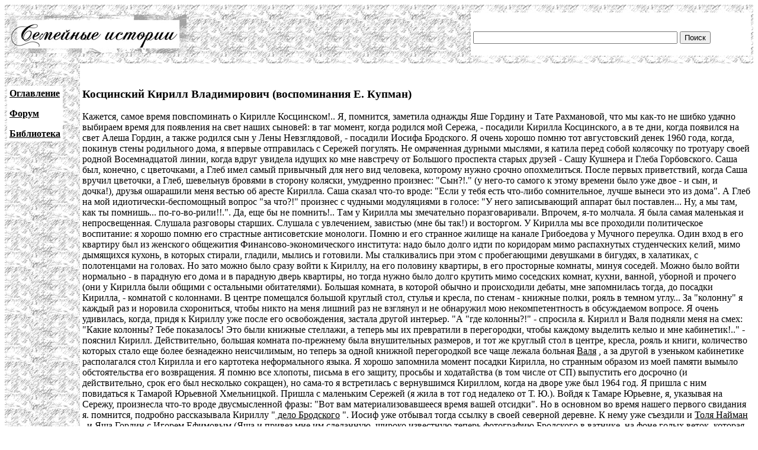

--- FILE ---
content_type: text/html; charset=UTF-8
request_url: http://famhist.ru/famhist/kumpan/0007c4da.htm
body_size: 7832
content:
<!DOCTYPE HTML PUBLIC "-//W3C//DTD HTML 4.01 Transitional//EN">
<html>
<head>
<title>Косцинский Кирилл Владимирович (воспоминания Е. Купман)</title>
<meta http-equiv="Content-Type" content="text/html; charset=utf-8" >
</head>

<body link="#000000" vlink="#666666">
<table width="100%" border="0" cellspacing="0" cellpadding="4">
  <tr> 
    <td height="99" colspan="2" background="/include/bg1.gif"> 
      <table width="100%" border="0" cellpadding="4" cellspacing="0">
        <tr>
          <td width="669"><img src="/include/logo.gif" width="299" height="65"></td>
          <td width="400" valign="bottom" bgcolor="#FFFFFF">
<form action="/famhist/search.htm" id="cse-search-box">
<div>
<input type="hidden" name="cx" value="007168986384586761334:vnk1cacb0oy" />
<input type="hidden" name="cof" value="FORID:9" />
<input type="hidden" name="ie" value="utf-8" />
<input type="text" class="gsc-input" name="q" size="41" />
<input type="submit" class="gsc-search-button" name="sa" value="Поиск" />
</div>
</form>
	  </td>
        </tr>
      </table>
    </td>
  </tr>
  <tr> 
    <td width="10%" valign="top" background="/include/bg1.gif">
<p>&nbsp;</p>
      <table border="0" cellpadding="4" cellspacing="0" bgcolor="#FFFFFF">
        <tr>
          <td><p><strong><a href="/famhist/ap/006a3442.htm">Оглавление</a></strong></p>
            <p><a href="/famhist/forum/board.asp"><strong>Форум</strong></a></p>
            <p><a href="/famhist/klasson/0026e76a.htm"><strong>Библиотека</strong></a></p></td>
        </tr>
      </table>
      <p>&nbsp;</p>
      <p>&nbsp;</p>
      <p>&nbsp;</p>
      <p>&nbsp;</p>
      </td>
    <td width="90%"><p>&nbsp;</p>
      <p><h3>Косцинский Кирилл Владимирович (воспоминания Е. Купман)</h3></p>
      <p>
<p>
Кажется, самое время повспоминать о Кирилле Косцинском!.. Я, помнится,
заметила однажды Яше Гордину и Тате Рахмановой, что мы как-то не шибко
удачно выбираем время для появления на свет наших сыновей: в таг момент,
когда родился мой Сережа, - посадили Кирилла Косцинского, а в те дни, когда
появился на свет Алеша Гордин, а также родился сын у Лены Невзглядовой, -
посадили Иосифа Бродского. Я очень хорошо помню тот августовский денек 1960
года, когда, покинув стены родильного дома, я впервые отправилась с Сережей
погулять. Не омраченная дурными мыслями, я катила перед собой колясочку по
тротуару своей родной Восемнадцатой линии, когда вдруг увидела идущих ко
мне навстречу от Большого проспекта старых друзей - Сашу Кушнера и Глеба
Горбовского. Саша был, конечно, с цветочками, а Глеб имел самый привычный
для него вид человека, которому нужно срочно опохмелиться. После первых
приветствий, когда Саша вручил цветочки, а Глеб, шевельнув бровями в
сторону коляски, умудренно произнес: &quot;Сын?!.&quot; (у него-то самого к
этому времени было уже двое - и сын, и дочка!), друзья ошарашили меня
вестью об аресте Кирилла. Саша сказал что-то вроде: &quot;Если у тебя есть
что-либо сомнительное, лучше вынеси это из дома&quot;. А Глеб на мой
идиотически-беспомощный вопрос &quot;за что?!&quot; произнес с чудными
модуляциями в голосе: &quot;У него записывающий аппарат был поставлен...
Ну, а мы там, как ты помнишь... по-го-во-рили!!.&quot;. Да, еще бы не
помнить!.. Там у Кирилла мы змечательно поразговаривали. Впрочем, я-то
молчала. Я была самая маленькая и непросвещенная. Слушала разговоры
старших. Слушала с увлечением, завистью (мне бы так!) и восторгом. У
Кирилла мы все проходили политическое воспитание: я хорошо помню его
страстные антисоветские монологи. Помню и его странное жилище на канале
Грибоедова у Мучного переулка. Один вход в его квартиру был из женского
общежития Финансово-экономического института: надо было долго идти по
коридорам мимо распахнутых студенческих келий, мимо дымящихся кухонь, в
которых стирали, гладили, мылись и готовили. Мы сталкивались при этом с
пробегающими девушками в бигудях, в халатиках, с полотенцами на головах. Но
зато можно было сразу войти к Кириллу, на его половину квартиры, в его
просторные комнаты, минуя соседей. Можно было войти нормально - в парадную
его дома и в парадную дверь квартиры, но тогда нужно было долго крутить
мимо соседских комнат, кухни, ванной, уборной и прочего (они у Кирилла были
общими с остальными обитателями). Большая комната, в которой обычно и
происходили дебаты, мне запомнилась тогда, до посадки Кирилла, - комнатой с
колоннами. В центре помещался большой круглый стол, стулья и кресла, по
стенам - книжные полки, рояль в темном углу... За &quot;колонну&quot; я
каждый раз и норовила схорониться, чтобы никто на меня лишний раз не
взглянул и не обнаружил мою некомпетентность в обсуждаемом вопросе. Я очень
удивилась, когда, придя к Кириллу уже после его освобождения, застала
другой интерьер. &quot;А &quot;где колонны?!&quot; - спросила я. Кирилл и
Валя подняли меня на смех: &quot;Какие колонны? Тебе показалось! Это были
книжные стеллажи, а теперь мы их превратили в перегородки, чтобы каждому
выделить келыо и мне кабинетик!..&quot; - пояснил Кирилл. Действительно,
большая комната по-прежнему была внушительных размеров, и тот же круглый
стол в центре, кресла, рояль и книги, количество которых стало еще более
безнадежно неисчилимым, но теперь за одной книжной перегородкой все чаще
лежала больная <A href="0007c3e3.htm" name="0007c3e3.htm" NAME="0007c3e3.htm">
Валя</A>
, а за другой в узеньком кабинетике располагался стол Кирилла и его
картотека неформального языка. Я хорошо запомнила момент посадки Кирилла,
но странным образом из моей памяти вымыло обстоятельства его возвращения. Я
помню все хлопоты, письма в его защиту, просьбы и ходатайства (в том числе
от СП) выпустить его досрочно (и действительно, срок его был несколько
сокращен), но сама-то я встретилась с вернувшимся Кириллом, когда на дворе
уже был 1964 год. Я пришла с ним повидаться к Тамарой Юрьевной Хмельницкой.
Пришла с маленьким Сережей (я жила в тот год недалеко от Т. Ю.). Войдя к
Тамаре Юрьевне, я, указывая на Сережу, произнесла что-то вроде
двусмысленной фразы: &quot;Вот вам материализовавшееся время вашей
отсидки&quot;. Но в основном во время нашего первого свидания я. помнится,
подробно рассказывала Кириллу &quot;<A href="../hal/0073c122.htm" name="0073c122.htm"
NAME="00050f50.htm">
дело Бродского</A>
&quot;. Иосиф уже отбывал тогда ссылку в своей северной деревне. К нему уже
съездили и <A href="../ardov/00055d1b.htm" name="00055d1b.htm" NAME="00090293.htm">
Толя Найман</A>
, и <A href="00056136.htm" name="00056136.htm" NAME="00056136.htm">
Яша Гордин</A>
 с <A href="00066274.htm" name="00066274.htm" NAME="00066274.htm">
Игорем Ефимовым</A>
 (Яша и привез мне им сделанную, широко известную теперь фотографию
Бродского в ватнике, на фоне голых веток, которая до сих пор красуется на
моем книжном стеллаже в Петербурге), и многие другие. Кирилл, как только
что вернувшийся каторжанин, умудренный горьким собственным опытом,
разумеется, входил во все подробности судьбы своего младшего собрата,
высказывал свои соображения, давал советы, как и к кому надо писать письма
и обращаться с апелляциями. Начался новый этап дружбы с Кириллом... Длинный
этап - с исчезновением Глеба в Москву и возвращением его назад в Питер, с
нашей бездомностью и с нежной заботой Кирилла, которой мы были обласканы во
всех этих жизненных бытовых передрягах, с болезнью и <A href="0007c3e3.htm" name="0007c3e3.htm"
NAME="0007c3e3.htm">
смертью Вали</A>
, с длинными летними и осенними вечерами в Комарово, куда к нам Кирилл
заезжал из Зеленогорска, возвращаясь с могилы Вали, с нашими многочасовыми
политическими разговорами, с его инфарктами, больницами, с отъездом его
сына Леши и с его заботами об оставленной внучке, с его несчастной
предпоследней женитьбой... И наконец - с его окончательным отъездом. 
Кирилл Косцинский перед отъездом подарил мне свою библиотеку по истории
Петербурга: &quot;Забирай все, чего у тебя нет!..&quot; Я набила сумку
ценными книгами: Столпянский, Анциферов, Курбатов... Кирилл уехал, а я села
и прочла одну за другой все подаренные книги. Только одну из них я отложила
на несколько лет - об узниках тюрьмы в Петропавловской крепости
(Столпянского). Очень уж не хотелось мне читать о доблестных
революционерах, которые знамениты не столько тем, что страдали в казематах
Петропавловской крепости, сколько тем, что захватили власть в 1917 году и
сажали в казематы невинных! Впрочем, те, что страдали в казематах, в
большинстве своем власть не захватывали. Это были другие люди. Я даже
оставила эту книгу сыну Сереже, не увезла ее в Москву. И вот однажды, много
лет спустя стоя дома в Питере у Сережиных полок, я вынула книгу Кирилла...
Его самого уже давно не было в живых, а книга у меня открылась в самом
конце, на задней обложке. И тут я заметила (впервые!), что в нее вложена
тетрадочка чистой писчей бумаги. Причем так искусно вложена, так незаметна,
что совершенно сливается с задней обложкой. В тетрадочке оказались выписки
Кирилла, сделанные при чтении. И я поняла, что книга была с Кириллом в
лагере... Там он и штудировал историю русской тюрьмы. Его явно занимало
сравнение царской тюрьмы с той советской, в которой он как раз и пребывал.
Все сходилось. Ведь именно там, в лагере Кирилл обратился еще раз к русской
политической истории, а также именно тогда стал собирать <A
href="000be81c.htm" name="000be81c.htm" NAME="000be81c.htm">
словарь неформального (блатного) языка</A>
.
<p>
Кстати, и о неформальном, как его элегантно принято называть, языке. Я этот
язык не только не употребляла но и, странным образом, не запоминала. Ну,
кроме двух-трех выражений. Как говорила Ниночка Серман: &quot;У Лены ушки
жемчугом завешены&quot;. И это при том, что я провела юность и молодость в
геологических экспедициях! Разумеется, друзья-геологи при дамах не
ругались, сдерживались даже в крайних случаях. Не модно это было тогда, не
то что сейчас! Но мне приходилось работать на рудниках, среди рабочих,
которые не шибко стеснялись, хотя и у них тоже не принято было распускать
язык в присутствии юных созданий женского пола. И я как-то до неприличия
сохранила в этой области абсолютную невинность. И сохраняю ее теперь, в
вольные постперестроечные времена, когда неупотребление матерного языка в
интеллигентской среде сделалось делом неприличным, и язык этот не только
утвердился в литературе, но и господствует в ней (вот не дожил Коспинский
до светлого дня!). Тогда, в непросвещенные времена, Кирилла это мое
невежество в области неформального языка очень занимало. Он несколько раз
принимался было заполнить сей пробел в моем воспитании, но... убеждался,
что не в коня корм!
<p>
См. <A href="0009e574.htm" name="0009e574.htm" NAME="0009e574.htm">
Петров Сергей Владимирович</A>
 
<p>
<img border="0" src="kump_images/25.jpg" name="25.jpg" width="331" height="313">
 
</p>
      <p>Ссылки:<br /><li><a href="/famhist/kumpan/000899cd.htm#0007c4da.htm">Максимов Дмитрий Евгеньевич 1918 г.р. (Вспоминания Л. Кумпан)</a></li>
<li><a href="/famhist/kumpan/000cc0ea.htm#0007c4da.htm">Щеголева (Альтман) Ирина Валентиновна (воспоминания Е. Купман)</a></li>
<li><a href="/famhist/kumpan/000015ad.htm#0007c4da.htm">"Голос народа" на экскурсиях по Петербургу и его окрестностям</a></li>
<li><a href="/famhist/kumpan/0007f2bf.htm#0007c4da.htm">ЛЕНИНГРАДСКИЕ ЛИТЕРАТОРЫ И ЛИТЕРАТУРОВЕДЫ - НАШИ СТАРИКИ (Е. Кумпан)</a></li>
<li><a href="/famhist/kumpan/000c1c0b.htm#0007c4da.htm">Фабрикация "дела" о вредительстве (втором сборнике ЛИТО)</a></li>
<li><a href="/famhist/kumpan/0007c429.htm#0007c4da.htm">Косцинский Алексей</a></li>
</p>
      <p>&nbsp;</p>
      <p>&nbsp;</p>
      <form method="post">
      <b>Оставить комментарий:</b><br>
      Представьтесь: &nbsp; &nbsp; &nbsp; <input type="text" name="who"> &nbsp; &nbsp; &nbsp; E-mail: &nbsp; <input type="text" name="mail"><br>
      Ваш комментарий: <textarea rows="5" name="comment" cols="60"></textarea><br>
      Защита от спама - введите день недели (1-7): <input type="text" name="txt"><br>
      <input type="submit" text="Отправить">
      </form>
      <p><!--Openstat--><span id="openstat2136615"></span><script type="text/javascript">
      var openstat = { counter: 2136615, image: 5042, next: openstat }; document.write(unescape("%3Cscript%20src=%22http" +
      (("https:" == document.location.protocol) ? "s" : "") +
      "://openstat.net/cnt.js%22%20defer=%22defer%22%3E%3C/script%3E"));
      </script><!--/Openstat-->
<!-- Rating@Mail.ru counter -->
<script type="text/javascript">
var _tmr = window._tmr || (window._tmr = []);
_tmr.push({id: "3061331", type: "pageView", start: (new Date()).getTime()});
(function (d, w, id) {
  if (d.getElementById(id)) return;
  var ts = d.createElement("script"); ts.type = "text/javascript"; ts.async = true; ts.id = id;
  ts.src = (d.location.protocol == "https:" ? "https:" : "http:") + "//top-fwz1.mail.ru/js/code.js";
  var f = function () {var s = d.getElementsByTagName("script")[0]; s.parentNode.insertBefore(ts, s);};
  if (w.opera == "[object Opera]") { d.addEventListener("DOMContentLoaded", f, false); } else { f(); }
})(document, window, "topmailru-code");
</script><noscript><div>
<img src="//top-fwz1.mail.ru/counter?id=3061331;js=na" style="border:0;position:absolute;left:-9999px;" alt="" />
</div></noscript>
<!-- //Rating@Mail.ru counter -->

<!-- Rating@Mail.ru logo -->
<a href="https://top.mail.ru/jump?from=3061331">
<img src="//top-fwz1.mail.ru/counter?id=3061331;t=479;l=1" 
style="border:0;" height="31" width="88" alt="Рейтинг@Mail.ru" /></a>
<!-- //Rating@Mail.ru logo -->
      </p>
      <p>&nbsp;</p>
      <p>&nbsp;</p>
      <p>&nbsp;</p>
      <p>&nbsp;</p>
      <p>&nbsp;</p>
      <p>&nbsp;</p>
      <p>&nbsp;</p>
      <p>&nbsp;</p></td>
  </tr>
</table>
 
<div align="center"><a href="http://www.lighttel.ru">Информационная поддержка:
  <a href="http://www.lighttel.ru">ООО &laquo;Лайт Телеком&raquo;</a>&nbsp;&nbsp;&nbsp;&nbsp;&nbsp;&nbsp;</a>&nbsp;&nbsp;&nbsp; </div>
</body>
</html>
